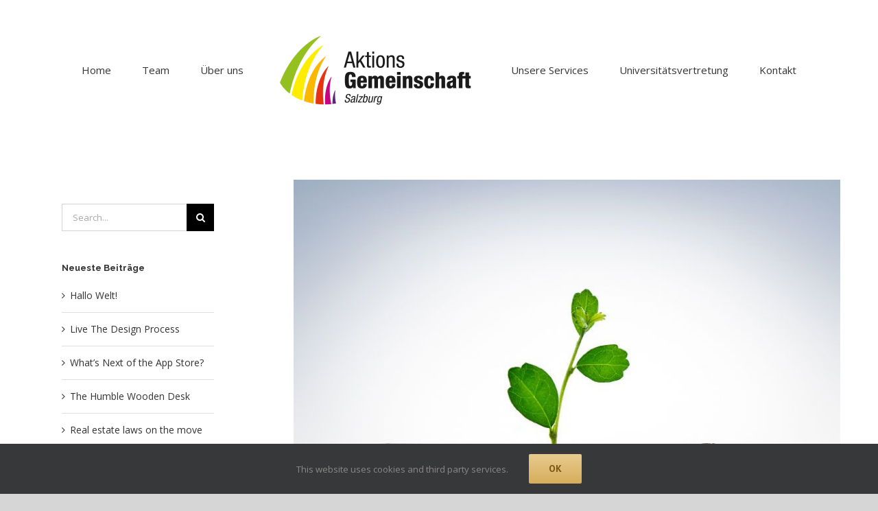

--- FILE ---
content_type: text/html; charset=UTF-8
request_url: https://www.ag-sbg.at/2015/07/02/what-acquisitions-should-you-make/
body_size: 18590
content:
<!DOCTYPE html>
<html class="avada-html-layout-wide avada-html-header-position-top" lang="de-AT" prefix="og: http://ogp.me/ns# fb: http://ogp.me/ns/fb#">
<head>
	<meta http-equiv="X-UA-Compatible" content="IE=edge" />
	<meta http-equiv="Content-Type" content="text/html; charset=utf-8"/>
	<meta name="viewport" content="width=device-width, initial-scale=1" />
	<title>What acquisitions should you make? &#8211; AktionsGemeinschaft Salzburg</title>
<meta name='robots' content='max-image-preview:large' />
<link rel="alternate" type="application/rss+xml" title="AktionsGemeinschaft Salzburg &raquo; Feed" href="https://www.ag-sbg.at/feed/" />
<link rel="alternate" type="application/rss+xml" title="AktionsGemeinschaft Salzburg &raquo; Kommentar-Feed" href="https://www.ag-sbg.at/comments/feed/" />
		
		
		
		
		
		<link rel="alternate" type="application/rss+xml" title="AktionsGemeinschaft Salzburg &raquo; What acquisitions should you make? Kommentar-Feed" href="https://www.ag-sbg.at/2015/07/02/what-acquisitions-should-you-make/feed/" />
<link rel="alternate" title="oEmbed (JSON)" type="application/json+oembed" href="https://www.ag-sbg.at/wp-json/oembed/1.0/embed?url=https%3A%2F%2Fwww.ag-sbg.at%2F2015%2F07%2F02%2Fwhat-acquisitions-should-you-make%2F" />
<link rel="alternate" title="oEmbed (XML)" type="text/xml+oembed" href="https://www.ag-sbg.at/wp-json/oembed/1.0/embed?url=https%3A%2F%2Fwww.ag-sbg.at%2F2015%2F07%2F02%2Fwhat-acquisitions-should-you-make%2F&#038;format=xml" />

		<meta property="og:title" content="What acquisitions should you make?"/>
		<meta property="og:type" content="article"/>
		<meta property="og:url" content="https://www.ag-sbg.at/2015/07/02/what-acquisitions-should-you-make/"/>
		<meta property="og:site_name" content="AktionsGemeinschaft Salzburg"/>
		<meta property="og:description" content="Lorem Ipsum is simply dummy text of the printing and typesetting industry. Lorem Ipsum has been the industry&#039;s standard dummy text ever since the 1500s, when an unknown printer took a galley of type and scrambled it to make a type specimen book. It has survived not only five centuries, but also the leap into"/>

									<meta property="og:image" content="https://www.ag-sbg.at/wp-content/uploads/2015/07/law_post_6-compressor.jpg"/>
							<style id='wp-img-auto-sizes-contain-inline-css' type='text/css'>
img:is([sizes=auto i],[sizes^="auto," i]){contain-intrinsic-size:3000px 1500px}
/*# sourceURL=wp-img-auto-sizes-contain-inline-css */
</style>
<link rel='stylesheet' id='layerslider-css' href='https://www.ag-sbg.at/wp-content/plugins/LayerSlider/assets/static/layerslider/css/layerslider.css?ver=6.11.6' type='text/css' media='all' />
<style id='wp-emoji-styles-inline-css' type='text/css'>

	img.wp-smiley, img.emoji {
		display: inline !important;
		border: none !important;
		box-shadow: none !important;
		height: 1em !important;
		width: 1em !important;
		margin: 0 0.07em !important;
		vertical-align: -0.1em !important;
		background: none !important;
		padding: 0 !important;
	}
/*# sourceURL=wp-emoji-styles-inline-css */
</style>
<style id='classic-theme-styles-inline-css' type='text/css'>
/*! This file is auto-generated */
.wp-block-button__link{color:#fff;background-color:#32373c;border-radius:9999px;box-shadow:none;text-decoration:none;padding:calc(.667em + 2px) calc(1.333em + 2px);font-size:1.125em}.wp-block-file__button{background:#32373c;color:#fff;text-decoration:none}
/*# sourceURL=/wp-includes/css/classic-themes.min.css */
</style>
<link rel='stylesheet' id='rs-plugin-settings-css' href='https://www.ag-sbg.at/wp-content/plugins/revslider/public/assets/css/rs6.css?ver=6.4.3' type='text/css' media='all' />
<style id='rs-plugin-settings-inline-css' type='text/css'>
#rs-demo-id {}
/*# sourceURL=rs-plugin-settings-inline-css */
</style>
<link rel='stylesheet' id='fusion-dynamic-css-css' href='https://www.ag-sbg.at/wp-content/uploads/fusion-styles/b5bb55b84b35116ba243b2a54afac8d9.min.css?ver=3.2.1' type='text/css' media='all' />
<script type="text/javascript" src="https://www.ag-sbg.at/wp-includes/js/jquery/jquery.min.js?ver=3.7.1" id="jquery-core-js"></script>
<script type="text/javascript" src="https://www.ag-sbg.at/wp-includes/js/jquery/jquery-migrate.min.js?ver=3.4.1" id="jquery-migrate-js"></script>
<script type="text/javascript" id="layerslider-utils-js-extra">
/* <![CDATA[ */
var LS_Meta = {"v":"6.11.6","fixGSAP":"1"};
//# sourceURL=layerslider-utils-js-extra
/* ]]> */
</script>
<script type="text/javascript" src="https://www.ag-sbg.at/wp-content/plugins/LayerSlider/assets/static/layerslider/js/layerslider.utils.js?ver=6.11.6" id="layerslider-utils-js"></script>
<script type="text/javascript" src="https://www.ag-sbg.at/wp-content/plugins/LayerSlider/assets/static/layerslider/js/layerslider.kreaturamedia.jquery.js?ver=6.11.6" id="layerslider-js"></script>
<script type="text/javascript" src="https://www.ag-sbg.at/wp-content/plugins/LayerSlider/assets/static/layerslider/js/layerslider.transitions.js?ver=6.11.6" id="layerslider-transitions-js"></script>
<script type="text/javascript" src="https://www.ag-sbg.at/wp-content/plugins/revslider/public/assets/js/rbtools.min.js?ver=6.4.3" id="tp-tools-js"></script>
<script type="text/javascript" src="https://www.ag-sbg.at/wp-content/plugins/revslider/public/assets/js/rs6.min.js?ver=6.4.3" id="revmin-js"></script>
<meta name="generator" content="Powered by LayerSlider 6.11.6 - Multi-Purpose, Responsive, Parallax, Mobile-Friendly Slider Plugin for WordPress." />
<!-- LayerSlider updates and docs at: https://layerslider.kreaturamedia.com -->
<link rel="https://api.w.org/" href="https://www.ag-sbg.at/wp-json/" /><link rel="alternate" title="JSON" type="application/json" href="https://www.ag-sbg.at/wp-json/wp/v2/posts/935" /><link rel="EditURI" type="application/rsd+xml" title="RSD" href="https://www.ag-sbg.at/xmlrpc.php?rsd" />
<meta name="generator" content="WordPress 6.9" />
<link rel="canonical" href="https://www.ag-sbg.at/2015/07/02/what-acquisitions-should-you-make/" />
<link rel='shortlink' href='https://www.ag-sbg.at/?p=935' />
<style type="text/css" id="css-fb-visibility">@media screen and (max-width: 850px){body:not(.fusion-builder-ui-wireframe) .fusion-no-small-visibility{display:none !important;}body:not(.fusion-builder-ui-wireframe) .sm-text-align-center{text-align:center !important;}body:not(.fusion-builder-ui-wireframe) .sm-text-align-left{text-align:left !important;}body:not(.fusion-builder-ui-wireframe) .sm-text-align-right{text-align:right !important;}body:not(.fusion-builder-ui-wireframe) .sm-mx-auto{margin-left:auto !important;margin-right:auto !important;}body:not(.fusion-builder-ui-wireframe) .sm-ml-auto{margin-left:auto !important;}body:not(.fusion-builder-ui-wireframe) .sm-mr-auto{margin-right:auto !important;}body:not(.fusion-builder-ui-wireframe) .fusion-absolute-position-small{position:absolute;top:auto;width:100%;}}@media screen and (min-width: 851px) and (max-width: 1024px){body:not(.fusion-builder-ui-wireframe) .fusion-no-medium-visibility{display:none !important;}body:not(.fusion-builder-ui-wireframe) .md-text-align-center{text-align:center !important;}body:not(.fusion-builder-ui-wireframe) .md-text-align-left{text-align:left !important;}body:not(.fusion-builder-ui-wireframe) .md-text-align-right{text-align:right !important;}body:not(.fusion-builder-ui-wireframe) .md-mx-auto{margin-left:auto !important;margin-right:auto !important;}body:not(.fusion-builder-ui-wireframe) .md-ml-auto{margin-left:auto !important;}body:not(.fusion-builder-ui-wireframe) .md-mr-auto{margin-right:auto !important;}body:not(.fusion-builder-ui-wireframe) .fusion-absolute-position-medium{position:absolute;top:auto;width:100%;}}@media screen and (min-width: 1025px){body:not(.fusion-builder-ui-wireframe) .fusion-no-large-visibility{display:none !important;}body:not(.fusion-builder-ui-wireframe) .lg-text-align-center{text-align:center !important;}body:not(.fusion-builder-ui-wireframe) .lg-text-align-left{text-align:left !important;}body:not(.fusion-builder-ui-wireframe) .lg-text-align-right{text-align:right !important;}body:not(.fusion-builder-ui-wireframe) .lg-mx-auto{margin-left:auto !important;margin-right:auto !important;}body:not(.fusion-builder-ui-wireframe) .lg-ml-auto{margin-left:auto !important;}body:not(.fusion-builder-ui-wireframe) .lg-mr-auto{margin-right:auto !important;}body:not(.fusion-builder-ui-wireframe) .fusion-absolute-position-large{position:absolute;top:auto;width:100%;}}</style><style type="text/css">.recentcomments a{display:inline !important;padding:0 !important;margin:0 !important;}</style><style type="text/css" id="custom-background-css">
body.custom-background { background-color: #dd9933; }
</style>
	<meta name="generator" content="Powered by Slider Revolution 6.4.3 - responsive, Mobile-Friendly Slider Plugin for WordPress with comfortable drag and drop interface." />
<link rel="icon" href="https://www.ag-sbg.at/wp-content/uploads/2021/03/cropped-ag_logo-1-32x32.png" sizes="32x32" />
<link rel="icon" href="https://www.ag-sbg.at/wp-content/uploads/2021/03/cropped-ag_logo-1-192x192.png" sizes="192x192" />
<link rel="apple-touch-icon" href="https://www.ag-sbg.at/wp-content/uploads/2021/03/cropped-ag_logo-1-180x180.png" />
<meta name="msapplication-TileImage" content="https://www.ag-sbg.at/wp-content/uploads/2021/03/cropped-ag_logo-1-270x270.png" />
<script type="text/javascript">function setREVStartSize(e){
			//window.requestAnimationFrame(function() {				 
				window.RSIW = window.RSIW===undefined ? window.innerWidth : window.RSIW;	
				window.RSIH = window.RSIH===undefined ? window.innerHeight : window.RSIH;	
				try {								
					var pw = document.getElementById(e.c).parentNode.offsetWidth,
						newh;
					pw = pw===0 || isNaN(pw) ? window.RSIW : pw;
					e.tabw = e.tabw===undefined ? 0 : parseInt(e.tabw);
					e.thumbw = e.thumbw===undefined ? 0 : parseInt(e.thumbw);
					e.tabh = e.tabh===undefined ? 0 : parseInt(e.tabh);
					e.thumbh = e.thumbh===undefined ? 0 : parseInt(e.thumbh);
					e.tabhide = e.tabhide===undefined ? 0 : parseInt(e.tabhide);
					e.thumbhide = e.thumbhide===undefined ? 0 : parseInt(e.thumbhide);
					e.mh = e.mh===undefined || e.mh=="" || e.mh==="auto" ? 0 : parseInt(e.mh,0);		
					if(e.layout==="fullscreen" || e.l==="fullscreen") 						
						newh = Math.max(e.mh,window.RSIH);					
					else{					
						e.gw = Array.isArray(e.gw) ? e.gw : [e.gw];
						for (var i in e.rl) if (e.gw[i]===undefined || e.gw[i]===0) e.gw[i] = e.gw[i-1];					
						e.gh = e.el===undefined || e.el==="" || (Array.isArray(e.el) && e.el.length==0)? e.gh : e.el;
						e.gh = Array.isArray(e.gh) ? e.gh : [e.gh];
						for (var i in e.rl) if (e.gh[i]===undefined || e.gh[i]===0) e.gh[i] = e.gh[i-1];
											
						var nl = new Array(e.rl.length),
							ix = 0,						
							sl;					
						e.tabw = e.tabhide>=pw ? 0 : e.tabw;
						e.thumbw = e.thumbhide>=pw ? 0 : e.thumbw;
						e.tabh = e.tabhide>=pw ? 0 : e.tabh;
						e.thumbh = e.thumbhide>=pw ? 0 : e.thumbh;					
						for (var i in e.rl) nl[i] = e.rl[i]<window.RSIW ? 0 : e.rl[i];
						sl = nl[0];									
						for (var i in nl) if (sl>nl[i] && nl[i]>0) { sl = nl[i]; ix=i;}															
						var m = pw>(e.gw[ix]+e.tabw+e.thumbw) ? 1 : (pw-(e.tabw+e.thumbw)) / (e.gw[ix]);					
						newh =  (e.gh[ix] * m) + (e.tabh + e.thumbh);
					}				
					if(window.rs_init_css===undefined) window.rs_init_css = document.head.appendChild(document.createElement("style"));					
					document.getElementById(e.c).height = newh+"px";
					window.rs_init_css.innerHTML += "#"+e.c+"_wrapper { height: "+newh+"px }";				
				} catch(e){
					console.log("Failure at Presize of Slider:" + e)
				}					   
			//});
		  };</script>
		<script type="text/javascript">
			var doc = document.documentElement;
			doc.setAttribute( 'data-useragent', navigator.userAgent );
		</script>
		
	<style id='global-styles-inline-css' type='text/css'>
:root{--wp--preset--aspect-ratio--square: 1;--wp--preset--aspect-ratio--4-3: 4/3;--wp--preset--aspect-ratio--3-4: 3/4;--wp--preset--aspect-ratio--3-2: 3/2;--wp--preset--aspect-ratio--2-3: 2/3;--wp--preset--aspect-ratio--16-9: 16/9;--wp--preset--aspect-ratio--9-16: 9/16;--wp--preset--color--black: #000000;--wp--preset--color--cyan-bluish-gray: #abb8c3;--wp--preset--color--white: #ffffff;--wp--preset--color--pale-pink: #f78da7;--wp--preset--color--vivid-red: #cf2e2e;--wp--preset--color--luminous-vivid-orange: #ff6900;--wp--preset--color--luminous-vivid-amber: #fcb900;--wp--preset--color--light-green-cyan: #7bdcb5;--wp--preset--color--vivid-green-cyan: #00d084;--wp--preset--color--pale-cyan-blue: #8ed1fc;--wp--preset--color--vivid-cyan-blue: #0693e3;--wp--preset--color--vivid-purple: #9b51e0;--wp--preset--gradient--vivid-cyan-blue-to-vivid-purple: linear-gradient(135deg,rgb(6,147,227) 0%,rgb(155,81,224) 100%);--wp--preset--gradient--light-green-cyan-to-vivid-green-cyan: linear-gradient(135deg,rgb(122,220,180) 0%,rgb(0,208,130) 100%);--wp--preset--gradient--luminous-vivid-amber-to-luminous-vivid-orange: linear-gradient(135deg,rgb(252,185,0) 0%,rgb(255,105,0) 100%);--wp--preset--gradient--luminous-vivid-orange-to-vivid-red: linear-gradient(135deg,rgb(255,105,0) 0%,rgb(207,46,46) 100%);--wp--preset--gradient--very-light-gray-to-cyan-bluish-gray: linear-gradient(135deg,rgb(238,238,238) 0%,rgb(169,184,195) 100%);--wp--preset--gradient--cool-to-warm-spectrum: linear-gradient(135deg,rgb(74,234,220) 0%,rgb(151,120,209) 20%,rgb(207,42,186) 40%,rgb(238,44,130) 60%,rgb(251,105,98) 80%,rgb(254,248,76) 100%);--wp--preset--gradient--blush-light-purple: linear-gradient(135deg,rgb(255,206,236) 0%,rgb(152,150,240) 100%);--wp--preset--gradient--blush-bordeaux: linear-gradient(135deg,rgb(254,205,165) 0%,rgb(254,45,45) 50%,rgb(107,0,62) 100%);--wp--preset--gradient--luminous-dusk: linear-gradient(135deg,rgb(255,203,112) 0%,rgb(199,81,192) 50%,rgb(65,88,208) 100%);--wp--preset--gradient--pale-ocean: linear-gradient(135deg,rgb(255,245,203) 0%,rgb(182,227,212) 50%,rgb(51,167,181) 100%);--wp--preset--gradient--electric-grass: linear-gradient(135deg,rgb(202,248,128) 0%,rgb(113,206,126) 100%);--wp--preset--gradient--midnight: linear-gradient(135deg,rgb(2,3,129) 0%,rgb(40,116,252) 100%);--wp--preset--font-size--small: 10.5px;--wp--preset--font-size--medium: 20px;--wp--preset--font-size--large: 21px;--wp--preset--font-size--x-large: 42px;--wp--preset--font-size--normal: 14px;--wp--preset--font-size--xlarge: 28px;--wp--preset--font-size--huge: 42px;--wp--preset--spacing--20: 0.44rem;--wp--preset--spacing--30: 0.67rem;--wp--preset--spacing--40: 1rem;--wp--preset--spacing--50: 1.5rem;--wp--preset--spacing--60: 2.25rem;--wp--preset--spacing--70: 3.38rem;--wp--preset--spacing--80: 5.06rem;--wp--preset--shadow--natural: 6px 6px 9px rgba(0, 0, 0, 0.2);--wp--preset--shadow--deep: 12px 12px 50px rgba(0, 0, 0, 0.4);--wp--preset--shadow--sharp: 6px 6px 0px rgba(0, 0, 0, 0.2);--wp--preset--shadow--outlined: 6px 6px 0px -3px rgb(255, 255, 255), 6px 6px rgb(0, 0, 0);--wp--preset--shadow--crisp: 6px 6px 0px rgb(0, 0, 0);}:where(.is-layout-flex){gap: 0.5em;}:where(.is-layout-grid){gap: 0.5em;}body .is-layout-flex{display: flex;}.is-layout-flex{flex-wrap: wrap;align-items: center;}.is-layout-flex > :is(*, div){margin: 0;}body .is-layout-grid{display: grid;}.is-layout-grid > :is(*, div){margin: 0;}:where(.wp-block-columns.is-layout-flex){gap: 2em;}:where(.wp-block-columns.is-layout-grid){gap: 2em;}:where(.wp-block-post-template.is-layout-flex){gap: 1.25em;}:where(.wp-block-post-template.is-layout-grid){gap: 1.25em;}.has-black-color{color: var(--wp--preset--color--black) !important;}.has-cyan-bluish-gray-color{color: var(--wp--preset--color--cyan-bluish-gray) !important;}.has-white-color{color: var(--wp--preset--color--white) !important;}.has-pale-pink-color{color: var(--wp--preset--color--pale-pink) !important;}.has-vivid-red-color{color: var(--wp--preset--color--vivid-red) !important;}.has-luminous-vivid-orange-color{color: var(--wp--preset--color--luminous-vivid-orange) !important;}.has-luminous-vivid-amber-color{color: var(--wp--preset--color--luminous-vivid-amber) !important;}.has-light-green-cyan-color{color: var(--wp--preset--color--light-green-cyan) !important;}.has-vivid-green-cyan-color{color: var(--wp--preset--color--vivid-green-cyan) !important;}.has-pale-cyan-blue-color{color: var(--wp--preset--color--pale-cyan-blue) !important;}.has-vivid-cyan-blue-color{color: var(--wp--preset--color--vivid-cyan-blue) !important;}.has-vivid-purple-color{color: var(--wp--preset--color--vivid-purple) !important;}.has-black-background-color{background-color: var(--wp--preset--color--black) !important;}.has-cyan-bluish-gray-background-color{background-color: var(--wp--preset--color--cyan-bluish-gray) !important;}.has-white-background-color{background-color: var(--wp--preset--color--white) !important;}.has-pale-pink-background-color{background-color: var(--wp--preset--color--pale-pink) !important;}.has-vivid-red-background-color{background-color: var(--wp--preset--color--vivid-red) !important;}.has-luminous-vivid-orange-background-color{background-color: var(--wp--preset--color--luminous-vivid-orange) !important;}.has-luminous-vivid-amber-background-color{background-color: var(--wp--preset--color--luminous-vivid-amber) !important;}.has-light-green-cyan-background-color{background-color: var(--wp--preset--color--light-green-cyan) !important;}.has-vivid-green-cyan-background-color{background-color: var(--wp--preset--color--vivid-green-cyan) !important;}.has-pale-cyan-blue-background-color{background-color: var(--wp--preset--color--pale-cyan-blue) !important;}.has-vivid-cyan-blue-background-color{background-color: var(--wp--preset--color--vivid-cyan-blue) !important;}.has-vivid-purple-background-color{background-color: var(--wp--preset--color--vivid-purple) !important;}.has-black-border-color{border-color: var(--wp--preset--color--black) !important;}.has-cyan-bluish-gray-border-color{border-color: var(--wp--preset--color--cyan-bluish-gray) !important;}.has-white-border-color{border-color: var(--wp--preset--color--white) !important;}.has-pale-pink-border-color{border-color: var(--wp--preset--color--pale-pink) !important;}.has-vivid-red-border-color{border-color: var(--wp--preset--color--vivid-red) !important;}.has-luminous-vivid-orange-border-color{border-color: var(--wp--preset--color--luminous-vivid-orange) !important;}.has-luminous-vivid-amber-border-color{border-color: var(--wp--preset--color--luminous-vivid-amber) !important;}.has-light-green-cyan-border-color{border-color: var(--wp--preset--color--light-green-cyan) !important;}.has-vivid-green-cyan-border-color{border-color: var(--wp--preset--color--vivid-green-cyan) !important;}.has-pale-cyan-blue-border-color{border-color: var(--wp--preset--color--pale-cyan-blue) !important;}.has-vivid-cyan-blue-border-color{border-color: var(--wp--preset--color--vivid-cyan-blue) !important;}.has-vivid-purple-border-color{border-color: var(--wp--preset--color--vivid-purple) !important;}.has-vivid-cyan-blue-to-vivid-purple-gradient-background{background: var(--wp--preset--gradient--vivid-cyan-blue-to-vivid-purple) !important;}.has-light-green-cyan-to-vivid-green-cyan-gradient-background{background: var(--wp--preset--gradient--light-green-cyan-to-vivid-green-cyan) !important;}.has-luminous-vivid-amber-to-luminous-vivid-orange-gradient-background{background: var(--wp--preset--gradient--luminous-vivid-amber-to-luminous-vivid-orange) !important;}.has-luminous-vivid-orange-to-vivid-red-gradient-background{background: var(--wp--preset--gradient--luminous-vivid-orange-to-vivid-red) !important;}.has-very-light-gray-to-cyan-bluish-gray-gradient-background{background: var(--wp--preset--gradient--very-light-gray-to-cyan-bluish-gray) !important;}.has-cool-to-warm-spectrum-gradient-background{background: var(--wp--preset--gradient--cool-to-warm-spectrum) !important;}.has-blush-light-purple-gradient-background{background: var(--wp--preset--gradient--blush-light-purple) !important;}.has-blush-bordeaux-gradient-background{background: var(--wp--preset--gradient--blush-bordeaux) !important;}.has-luminous-dusk-gradient-background{background: var(--wp--preset--gradient--luminous-dusk) !important;}.has-pale-ocean-gradient-background{background: var(--wp--preset--gradient--pale-ocean) !important;}.has-electric-grass-gradient-background{background: var(--wp--preset--gradient--electric-grass) !important;}.has-midnight-gradient-background{background: var(--wp--preset--gradient--midnight) !important;}.has-small-font-size{font-size: var(--wp--preset--font-size--small) !important;}.has-medium-font-size{font-size: var(--wp--preset--font-size--medium) !important;}.has-large-font-size{font-size: var(--wp--preset--font-size--large) !important;}.has-x-large-font-size{font-size: var(--wp--preset--font-size--x-large) !important;}
/*# sourceURL=global-styles-inline-css */
</style>
<style id='wp-block-library-inline-css' type='text/css'>
:root{--wp-block-synced-color:#7a00df;--wp-block-synced-color--rgb:122,0,223;--wp-bound-block-color:var(--wp-block-synced-color);--wp-editor-canvas-background:#ddd;--wp-admin-theme-color:#007cba;--wp-admin-theme-color--rgb:0,124,186;--wp-admin-theme-color-darker-10:#006ba1;--wp-admin-theme-color-darker-10--rgb:0,107,160.5;--wp-admin-theme-color-darker-20:#005a87;--wp-admin-theme-color-darker-20--rgb:0,90,135;--wp-admin-border-width-focus:2px}@media (min-resolution:192dpi){:root{--wp-admin-border-width-focus:1.5px}}.wp-element-button{cursor:pointer}:root .has-very-light-gray-background-color{background-color:#eee}:root .has-very-dark-gray-background-color{background-color:#313131}:root .has-very-light-gray-color{color:#eee}:root .has-very-dark-gray-color{color:#313131}:root .has-vivid-green-cyan-to-vivid-cyan-blue-gradient-background{background:linear-gradient(135deg,#00d084,#0693e3)}:root .has-purple-crush-gradient-background{background:linear-gradient(135deg,#34e2e4,#4721fb 50%,#ab1dfe)}:root .has-hazy-dawn-gradient-background{background:linear-gradient(135deg,#faaca8,#dad0ec)}:root .has-subdued-olive-gradient-background{background:linear-gradient(135deg,#fafae1,#67a671)}:root .has-atomic-cream-gradient-background{background:linear-gradient(135deg,#fdd79a,#004a59)}:root .has-nightshade-gradient-background{background:linear-gradient(135deg,#330968,#31cdcf)}:root .has-midnight-gradient-background{background:linear-gradient(135deg,#020381,#2874fc)}:root{--wp--preset--font-size--normal:16px;--wp--preset--font-size--huge:42px}.has-regular-font-size{font-size:1em}.has-larger-font-size{font-size:2.625em}.has-normal-font-size{font-size:var(--wp--preset--font-size--normal)}.has-huge-font-size{font-size:var(--wp--preset--font-size--huge)}.has-text-align-center{text-align:center}.has-text-align-left{text-align:left}.has-text-align-right{text-align:right}.has-fit-text{white-space:nowrap!important}#end-resizable-editor-section{display:none}.aligncenter{clear:both}.items-justified-left{justify-content:flex-start}.items-justified-center{justify-content:center}.items-justified-right{justify-content:flex-end}.items-justified-space-between{justify-content:space-between}.screen-reader-text{border:0;clip-path:inset(50%);height:1px;margin:-1px;overflow:hidden;padding:0;position:absolute;width:1px;word-wrap:normal!important}.screen-reader-text:focus{background-color:#ddd;clip-path:none;color:#444;display:block;font-size:1em;height:auto;left:5px;line-height:normal;padding:15px 23px 14px;text-decoration:none;top:5px;width:auto;z-index:100000}html :where(.has-border-color){border-style:solid}html :where([style*=border-top-color]){border-top-style:solid}html :where([style*=border-right-color]){border-right-style:solid}html :where([style*=border-bottom-color]){border-bottom-style:solid}html :where([style*=border-left-color]){border-left-style:solid}html :where([style*=border-width]){border-style:solid}html :where([style*=border-top-width]){border-top-style:solid}html :where([style*=border-right-width]){border-right-style:solid}html :where([style*=border-bottom-width]){border-bottom-style:solid}html :where([style*=border-left-width]){border-left-style:solid}html :where(img[class*=wp-image-]){height:auto;max-width:100%}:where(figure){margin:0 0 1em}html :where(.is-position-sticky){--wp-admin--admin-bar--position-offset:var(--wp-admin--admin-bar--height,0px)}@media screen and (max-width:600px){html :where(.is-position-sticky){--wp-admin--admin-bar--position-offset:0px}}
/*wp_block_styles_on_demand_placeholder:69741fb591552*/
/*# sourceURL=wp-block-library-inline-css */
</style>
<style id='wp-block-library-theme-inline-css' type='text/css'>
.wp-block-audio :where(figcaption){color:#555;font-size:13px;text-align:center}.is-dark-theme .wp-block-audio :where(figcaption){color:#ffffffa6}.wp-block-audio{margin:0 0 1em}.wp-block-code{border:1px solid #ccc;border-radius:4px;font-family:Menlo,Consolas,monaco,monospace;padding:.8em 1em}.wp-block-embed :where(figcaption){color:#555;font-size:13px;text-align:center}.is-dark-theme .wp-block-embed :where(figcaption){color:#ffffffa6}.wp-block-embed{margin:0 0 1em}.blocks-gallery-caption{color:#555;font-size:13px;text-align:center}.is-dark-theme .blocks-gallery-caption{color:#ffffffa6}:root :where(.wp-block-image figcaption){color:#555;font-size:13px;text-align:center}.is-dark-theme :root :where(.wp-block-image figcaption){color:#ffffffa6}.wp-block-image{margin:0 0 1em}.wp-block-pullquote{border-bottom:4px solid;border-top:4px solid;color:currentColor;margin-bottom:1.75em}.wp-block-pullquote :where(cite),.wp-block-pullquote :where(footer),.wp-block-pullquote__citation{color:currentColor;font-size:.8125em;font-style:normal;text-transform:uppercase}.wp-block-quote{border-left:.25em solid;margin:0 0 1.75em;padding-left:1em}.wp-block-quote cite,.wp-block-quote footer{color:currentColor;font-size:.8125em;font-style:normal;position:relative}.wp-block-quote:where(.has-text-align-right){border-left:none;border-right:.25em solid;padding-left:0;padding-right:1em}.wp-block-quote:where(.has-text-align-center){border:none;padding-left:0}.wp-block-quote.is-large,.wp-block-quote.is-style-large,.wp-block-quote:where(.is-style-plain){border:none}.wp-block-search .wp-block-search__label{font-weight:700}.wp-block-search__button{border:1px solid #ccc;padding:.375em .625em}:where(.wp-block-group.has-background){padding:1.25em 2.375em}.wp-block-separator.has-css-opacity{opacity:.4}.wp-block-separator{border:none;border-bottom:2px solid;margin-left:auto;margin-right:auto}.wp-block-separator.has-alpha-channel-opacity{opacity:1}.wp-block-separator:not(.is-style-wide):not(.is-style-dots){width:100px}.wp-block-separator.has-background:not(.is-style-dots){border-bottom:none;height:1px}.wp-block-separator.has-background:not(.is-style-wide):not(.is-style-dots){height:2px}.wp-block-table{margin:0 0 1em}.wp-block-table td,.wp-block-table th{word-break:normal}.wp-block-table :where(figcaption){color:#555;font-size:13px;text-align:center}.is-dark-theme .wp-block-table :where(figcaption){color:#ffffffa6}.wp-block-video :where(figcaption){color:#555;font-size:13px;text-align:center}.is-dark-theme .wp-block-video :where(figcaption){color:#ffffffa6}.wp-block-video{margin:0 0 1em}:root :where(.wp-block-template-part.has-background){margin-bottom:0;margin-top:0;padding:1.25em 2.375em}
/*# sourceURL=/wp-includes/css/dist/block-library/theme.min.css */
</style>
</head>

<body class="wp-singular post-template-default single single-post postid-935 single-format-standard custom-background wp-theme-Avada fusion-image-hovers fusion-pagination-sizing fusion-button_size-large fusion-button_type-flat fusion-button_span-no avada-image-rollover-circle-yes avada-image-rollover-yes avada-image-rollover-direction-left fusion-has-button-gradient fusion-body ltr fusion-sticky-header no-tablet-sticky-header no-mobile-sticky-header no-mobile-slidingbar avada-has-rev-slider-styles fusion-disable-outline fusion-sub-menu-fade mobile-logo-pos-left layout-wide-mode avada-has-boxed-modal-shadow-none layout-scroll-offset-full avada-has-zero-margin-offset-top has-sidebar fusion-top-header menu-text-align-left mobile-menu-design-modern fusion-show-pagination-text fusion-header-layout-v7 avada-responsive avada-footer-fx-parallax-effect avada-menu-highlight-style-bar fusion-search-form-classic fusion-main-menu-search-dropdown fusion-avatar-square avada-dropdown-styles avada-blog-layout-large avada-blog-archive-layout-large avada-header-shadow-no avada-menu-icon-position-left avada-has-megamenu-shadow avada-has-mainmenu-dropdown-divider avada-has-breadcrumb-mobile-hidden avada-has-titlebar-hide avada-has-pagination-padding avada-flyout-menu-direction-fade avada-ec-views-v1" >
		<a class="skip-link screen-reader-text" href="#content">Skip to content</a>

	<div id="boxed-wrapper">
		<div class="fusion-sides-frame"></div>
		<div id="wrapper" class="fusion-wrapper">
			<div id="home" style="position:relative;top:-1px;"></div>
			
				
			<header class="fusion-header-wrapper">
				<div class="fusion-header-v7 fusion-logo-alignment fusion-logo-left fusion-sticky-menu- fusion-sticky-logo- fusion-mobile-logo-1  fusion-mobile-menu-design-modern">
					<div class="fusion-header-sticky-height"></div>
<div class="fusion-header" >
	<div class="fusion-row fusion-middle-logo-menu">
				<nav class="fusion-main-menu fusion-main-menu-sticky" aria-label="Main Menu"><ul id="menu-menue" class="fusion-menu fusion-middle-logo-ul"><li  id="menu-item-1113"  class="menu-item menu-item-type-post_type menu-item-object-page menu-item-home menu-item-1113"  data-item-id="1113"><a  href="https://www.ag-sbg.at/" class="fusion-top-level-link fusion-bar-highlight"><span class="menu-text">Home</span></a></li><li  id="menu-item-21"  class="menu-item menu-item-type-post_type menu-item-object-page menu-item-21"  data-item-id="21"><a  title="team" href="https://www.ag-sbg.at/team/" class="fusion-top-level-link fusion-bar-highlight"><span class="menu-text">Team</span></a></li><li  id="menu-item-1304"  class="menu-item menu-item-type-custom menu-item-object-custom menu-item-1304"  data-item-id="1304"><a  href="https://aktionsgemeinschaft.at/ueber-uns/" class="fusion-top-level-link fusion-bar-highlight"><span class="menu-text">Über uns</span></a></li>	<li class="fusion-middle-logo-menu-logo fusion-logo" data-margin-top="21px" data-margin-bottom="21px" data-margin-left="0px" data-margin-right="0px">
			<a class="fusion-logo-link"  href="https://www.ag-sbg.at/" >

						<!-- standard logo -->
			<img src="https://www.ag-sbg.at/wp-content/uploads/2021/04/ag-logo-salzburg-quer-4c-e1536327971280.png" srcset="https://www.ag-sbg.at/wp-content/uploads/2021/04/ag-logo-salzburg-quer-4c-e1536327971280.png 1x" width="300" height="158" alt="AktionsGemeinschaft Salzburg Logo" data-retina_logo_url="" class="fusion-standard-logo" />

											<!-- mobile logo -->
				<img src="https://www.ag-sbg.at/wp-content/uploads/2021/04/ag-logo-salzburg-quer-4c-e1536327971280.png" srcset="https://www.ag-sbg.at/wp-content/uploads/2021/04/ag-logo-salzburg-quer-4c-e1536327971280.png 1x" width="300" height="158" alt="AktionsGemeinschaft Salzburg Logo" data-retina_logo_url="" class="fusion-mobile-logo" />
			
					</a>
		</li><li  id="menu-item-19"  class="menu-item menu-item-type-post_type menu-item-object-page menu-item-19"  data-item-id="19"><a  href="https://www.ag-sbg.at/unsere-services/" class="fusion-top-level-link fusion-bar-highlight"><span class="menu-text">Unsere Services</span></a></li><li  id="menu-item-1439"  class="menu-item menu-item-type-post_type menu-item-object-page menu-item-has-children menu-item-1439 fusion-dropdown-menu"  data-item-id="1439"><a  href="https://www.ag-sbg.at/universitaetsvertretung/" class="fusion-top-level-link fusion-bar-highlight"><span class="menu-text">Universitätsvertretung</span></a><ul class="sub-menu"><li  id="menu-item-1370"  class="menu-item menu-item-type-post_type menu-item-object-page menu-item-1370 fusion-dropdown-submenu" ><a  href="https://www.ag-sbg.at/mandatare/" class="fusion-bar-highlight"><span>Mandatarinnen und Mandatare</span></a></li><li  id="menu-item-1483"  class="menu-item menu-item-type-post_type menu-item-object-page menu-item-1483 fusion-dropdown-submenu" ><a  href="https://www.ag-sbg.at/universitaetsvertretung/programm/" class="fusion-bar-highlight"><span>Programm</span></a></li></ul></li><li  id="menu-item-747"  class="menu-item menu-item-type-post_type menu-item-object-page menu-item-747"  data-item-id="747"><a  href="https://www.ag-sbg.at/kontakt/" class="fusion-top-level-link fusion-bar-highlight"><span class="menu-text">Kontakt</span></a></li></ul></nav><div class="fusion-mobile-navigation"><ul id="menu-menue-1" class="fusion-mobile-menu"><li   class="menu-item menu-item-type-post_type menu-item-object-page menu-item-home menu-item-1113"  data-item-id="1113"><a  href="https://www.ag-sbg.at/" class="fusion-top-level-link fusion-bar-highlight"><span class="menu-text">Home</span></a></li><li   class="menu-item menu-item-type-post_type menu-item-object-page menu-item-21"  data-item-id="21"><a  title="team" href="https://www.ag-sbg.at/team/" class="fusion-top-level-link fusion-bar-highlight"><span class="menu-text">Team</span></a></li><li   class="menu-item menu-item-type-custom menu-item-object-custom menu-item-1304"  data-item-id="1304"><a  href="https://aktionsgemeinschaft.at/ueber-uns/" class="fusion-top-level-link fusion-bar-highlight"><span class="menu-text">Über uns</span></a></li>	<li class="fusion-middle-logo-menu-logo fusion-logo" data-margin-top="21px" data-margin-bottom="21px" data-margin-left="0px" data-margin-right="0px">
			<a class="fusion-logo-link"  href="https://www.ag-sbg.at/" >

						<!-- standard logo -->
			<img src="https://www.ag-sbg.at/wp-content/uploads/2021/04/ag-logo-salzburg-quer-4c-e1536327971280.png" srcset="https://www.ag-sbg.at/wp-content/uploads/2021/04/ag-logo-salzburg-quer-4c-e1536327971280.png 1x" width="300" height="158" alt="AktionsGemeinschaft Salzburg Logo" data-retina_logo_url="" class="fusion-standard-logo" />

											<!-- mobile logo -->
				<img src="https://www.ag-sbg.at/wp-content/uploads/2021/04/ag-logo-salzburg-quer-4c-e1536327971280.png" srcset="https://www.ag-sbg.at/wp-content/uploads/2021/04/ag-logo-salzburg-quer-4c-e1536327971280.png 1x" width="300" height="158" alt="AktionsGemeinschaft Salzburg Logo" data-retina_logo_url="" class="fusion-mobile-logo" />
			
					</a>
		</li><li   class="menu-item menu-item-type-post_type menu-item-object-page menu-item-19"  data-item-id="19"><a  href="https://www.ag-sbg.at/unsere-services/" class="fusion-top-level-link fusion-bar-highlight"><span class="menu-text">Unsere Services</span></a></li><li   class="menu-item menu-item-type-post_type menu-item-object-page menu-item-has-children menu-item-1439 fusion-dropdown-menu"  data-item-id="1439"><a  href="https://www.ag-sbg.at/universitaetsvertretung/" class="fusion-top-level-link fusion-bar-highlight"><span class="menu-text">Universitätsvertretung</span></a><ul class="sub-menu"><li   class="menu-item menu-item-type-post_type menu-item-object-page menu-item-1370 fusion-dropdown-submenu" ><a  href="https://www.ag-sbg.at/mandatare/" class="fusion-bar-highlight"><span>Mandatarinnen und Mandatare</span></a></li><li   class="menu-item menu-item-type-post_type menu-item-object-page menu-item-1483 fusion-dropdown-submenu" ><a  href="https://www.ag-sbg.at/universitaetsvertretung/programm/" class="fusion-bar-highlight"><span>Programm</span></a></li></ul></li><li   class="menu-item menu-item-type-post_type menu-item-object-page menu-item-747"  data-item-id="747"><a  href="https://www.ag-sbg.at/kontakt/" class="fusion-top-level-link fusion-bar-highlight"><span class="menu-text">Kontakt</span></a></li></ul></div>	<div class="fusion-mobile-menu-icons">
							<a href="#" class="fusion-icon fusion-icon-bars" aria-label="Toggle mobile menu" aria-expanded="false"></a>
		
		
		
			</div>

<nav class="fusion-mobile-nav-holder fusion-mobile-menu-text-align-left" aria-label="Main Menu Mobile"></nav>

					</div>
</div>
				</div>
				<div class="fusion-clearfix"></div>
			</header>
							
				
		<div id="sliders-container">
					</div>
				
				
			
			
						<main id="main" class="clearfix ">
				<div class="fusion-row" style="">

<section id="content" style="float: right;">
	
					<article id="post-935" class="post post-935 type-post status-publish format-standard has-post-thumbnail hentry category-financial category-international category-taxes tag-governments tag-litigation tag-taxes">
						
														<div class="fusion-flexslider flexslider fusion-flexslider-loading post-slideshow fusion-post-slideshow">
				<ul class="slides">
																<li>
																																<a href="https://www.ag-sbg.at/wp-content/uploads/2015/07/law_post_6-compressor.jpg" data-rel="iLightbox[gallery935]" title="" data-title="law_post_6-compressor" data-caption="" aria-label="law_post_6-compressor">
										<span class="screen-reader-text">View Larger Image</span>
										<img width="831" height="550" src="https://www.ag-sbg.at/wp-content/uploads/2015/07/law_post_6-compressor.jpg" class="attachment-full size-full wp-post-image" alt="Law 6" decoding="async" fetchpriority="high" />									</a>
																					</li>

																																																																																																															</ul>
			</div>
						
															<h1 class="entry-title fusion-post-title">What acquisitions should you make?</h1>										<div class="post-content">
				<div class="fusion-fullwidth fullwidth-box fusion-builder-row-1 fusion-flex-container hundred-percent-fullwidth non-hundred-percent-height-scrolling" style="background-color: #ffffff;background-position: center center;background-repeat: no-repeat;border-width: 0px 0px 0px 0px;border-color:#eae9e9;border-style:solid;" ><div class="fusion-builder-row fusion-row fusion-flex-align-items-flex-start" style="width:calc( 100% + 0px ) !important;max-width:calc( 100% + 0px ) !important;margin-left: calc(-0px / 2 );margin-right: calc(-0px / 2 );"><div class="fusion-layout-column fusion_builder_column fusion-builder-column-0 fusion_builder_column_1_1 1_1 fusion-flex-column fusion-flex-align-self-flex-start fusion-column-no-min-height"><div class="fusion-column-wrapper fusion-flex-justify-content-flex-start fusion-content-layout-row" style="background-position:left top;background-repeat:no-repeat;-webkit-background-size:cover;-moz-background-size:cover;-o-background-size:cover;background-size:cover;padding: 0px 0px 0px 0px;"><div class="fusion-text fusion-text-1" style="transform:translate3d(0,0,0);"><p><span class="fusion-dropcap dropcap dropcap-boxed" style="border-radius:50%;">L</span>orem Ipsum is simply dummy text of the printing and typesetting industry. Lorem Ipsum has been the industry&#8217;s standard dummy text ever since the 1500s, when an unknown printer took a galley of type and scrambled it to make a type specimen book. It has survived not only five centuries, but also the leap into electronic typesetting, remaining essentially unchanged. It was popularised in the 1960s with the release of Letraset sheets containing Lorem Ipsum passages, and more recently with desktop publishing software like Aldus PageMaker including versions of Lorem Ipsum.</p>
<p>It is a long established fact that a reader will be distracted by the readable content of a page when looking at its layout. The point of using Lorem Ipsum is that it has a more-or-less normal distribution of letters, as opposed to using &#8218;Content here, content here&#8216;, making it look like readable English. Many desktop publishing packages and web page editors now use Lorem Ipsum as their default model text, and a search for &#8218;lorem ipsum&#8216; will uncover many web sites still in their infancy. Various versions have evolved over the years, sometimes by accident, sometimes on purpose (injected humour and the like).</p>
<blockquote>
<p>Lorem Ipsum is simply dummy text of the printing and typesetting industry. Lorem Ipsum has been the industry&#8217;s standard dummy text ever since the 1500s, when an unknown printer took a galley of type and scrambled it to make a type specimen book. Contrary to popular belief, Lorem Ipsum is not simply random text.</p>
</blockquote>
<p> It has roots in a piece of classical Latin literature from 45 BC, making it over 2000 years old. Richard McClintock, a Latin professor at Hampden-Sydney College in Virginia, looked up one of the more obscure Latin words, consectetur, from a Lorem Ipsum passage, and going through the cites of the word in classical literature, discovered the undoubtable source.</p>
<h3>Nemo enim ipsam voluptatem quia voluptas sit</h3>
<p>Lorem Ipsum comes from sections 1.10.32 and 1.10.33 of &#8222;de Finibus Bonorum et Malorum&#8220; (The Extremes of Good and Evil) by Cicero, written in 45 BC. This book is a treatise on the theory of ethics, very popular during the Renaissance. The first line of Lorem Ipsum, &#8222;Lorem ipsum dolor sit amet..&#8220;, comes from a line in section 1.10.32.</p>
<p>There are many variations of passages of Lorem Ipsum available, but the majority have suffered alteration in some form, by injected humour, or randomised words which don&#8217;t look even slightly believable. If you are going to use a passage of Lorem Ipsum, you need to be sure there isn&#8217;t anything embarrassing hidden in the middle of text. All the Lorem Ipsum generators on the Internet tend to repeat predefined chunks as necessary, making this the first true generator on the Internet. It uses a dictionary of over 200 Latin words, combined with a handful of model sentence structures, to generate Lorem Ipsum which looks reasonable. The generated Lorem Ipsum is therefore always free from repetition, or non-characteristic words.</p>
</div></div></div><style type="text/css">.fusion-body .fusion-builder-column-0{width:100% !important;margin-top : 0px;margin-bottom : 0px;}.fusion-builder-column-0 > .fusion-column-wrapper {padding-top : 0px !important;padding-right : 0px !important;margin-right : 0px;padding-bottom : 0px !important;padding-left : 0px !important;margin-left : 0px;}@media only screen and (max-width:1024px) {.fusion-body .fusion-builder-column-0{width:100% !important;}.fusion-builder-column-0 > .fusion-column-wrapper {margin-right : 0px;margin-left : 0px;}}@media only screen and (max-width:850px) {.fusion-body .fusion-builder-column-0{width:100% !important;}.fusion-builder-column-0 > .fusion-column-wrapper {margin-right : 0px;margin-left : 0px;}}</style></div><style type="text/css">.fusion-fullwidth.fusion-builder-row-1 { overflow:visible; }.fusion-body .fusion-flex-container.fusion-builder-row-1{ padding-top : 0px;margin-top : 0px;padding-right : 0px;padding-bottom : 0px;margin-bottom : 0px;padding-left : 0px;}</style></div>
							</div>

												<div class="fusion-meta-info"><div class="fusion-meta-info-wrapper">By <span class="vcard"><span class="fn"><a href="https://www.ag-sbg.at/author/webmaster/" title="Beiträge von webmaster" rel="author">webmaster</a></span></span><span class="fusion-inline-sep">|</span><span class="updated rich-snippet-hidden">2015-07-02T16:09:59+02:00</span><span>Juli 2nd, 2015</span><span class="fusion-inline-sep">|</span><a href="https://www.ag-sbg.at/category/financial/" rel="category tag">Financial</a>, <a href="https://www.ag-sbg.at/category/international/" rel="category tag">International</a>, <a href="https://www.ag-sbg.at/category/taxes/" rel="category tag">Taxes</a><span class="fusion-inline-sep">|</span><span class="fusion-comments"><a href="https://www.ag-sbg.at/2015/07/02/what-acquisitions-should-you-make/#respond">0 Comments</a></span></div></div>													<div class="fusion-theme-sharing-box fusion-single-sharing-box share-box">
		<h4>Share This Story, Choose Your Platform!</h4>
		<div class="fusion-social-networks boxed-icons"><div class="fusion-social-networks-wrapper"><a  class="fusion-social-network-icon fusion-tooltip fusion-facebook fusion-icon-facebook" style="color:var(--sharing_social_links_icon_color);background-color:var(--sharing_social_links_box_color);border-color:var(--sharing_social_links_box_color);" data-placement="top" data-title="Facebook" data-toggle="tooltip" title="Facebook" href="https://www.facebook.com/sharer.php?u=https%3A%2F%2Fwww.ag-sbg.at%2F2015%2F07%2F02%2Fwhat-acquisitions-should-you-make%2F&amp;t=What%20acquisitions%20should%20you%20make%3F" target="_blank"><span class="screen-reader-text">Facebook</span></a><a  class="fusion-social-network-icon fusion-tooltip fusion-twitter fusion-icon-twitter" style="color:var(--sharing_social_links_icon_color);background-color:var(--sharing_social_links_box_color);border-color:var(--sharing_social_links_box_color);" data-placement="top" data-title="Twitter" data-toggle="tooltip" title="Twitter" href="https://twitter.com/share?text=What%20acquisitions%20should%20you%20make%3F&amp;url=https%3A%2F%2Fwww.ag-sbg.at%2F2015%2F07%2F02%2Fwhat-acquisitions-should-you-make%2F" target="_blank" rel="noopener noreferrer"><span class="screen-reader-text">Twitter</span></a><a  class="fusion-social-network-icon fusion-tooltip fusion-reddit fusion-icon-reddit" style="color:var(--sharing_social_links_icon_color);background-color:var(--sharing_social_links_box_color);border-color:var(--sharing_social_links_box_color);" data-placement="top" data-title="Reddit" data-toggle="tooltip" title="Reddit" href="http://reddit.com/submit?url=https://www.ag-sbg.at/2015/07/02/what-acquisitions-should-you-make/&amp;title=What%20acquisitions%20should%20you%20make%3F" target="_blank" rel="noopener noreferrer"><span class="screen-reader-text">Reddit</span></a><a  class="fusion-social-network-icon fusion-tooltip fusion-linkedin fusion-icon-linkedin" style="color:var(--sharing_social_links_icon_color);background-color:var(--sharing_social_links_box_color);border-color:var(--sharing_social_links_box_color);" data-placement="top" data-title="LinkedIn" data-toggle="tooltip" title="LinkedIn" href="https://www.linkedin.com/shareArticle?mini=true&amp;url=https%3A%2F%2Fwww.ag-sbg.at%2F2015%2F07%2F02%2Fwhat-acquisitions-should-you-make%2F&amp;title=What%20acquisitions%20should%20you%20make%3F&amp;summary=Lorem%20Ipsum%20is%20simply%20dummy%20text%20of%20the%20printing%20and%20typesetting%20industry.%20Lorem%20Ipsum%20has%20been%20the%20industry%27s%20standard%20dummy%20text%20ever%20since%20the%201500s%2C%20when%20an%20unknown%20printer%20took%20a%20galley%20of%20type%20and%20scrambled%20it%20to%20make%20a%20type%20specimen%20book.%20It%20has%20sur" target="_blank" rel="noopener noreferrer"><span class="screen-reader-text">LinkedIn</span></a><a  class="fusion-social-network-icon fusion-tooltip fusion-whatsapp fusion-icon-whatsapp" style="color:var(--sharing_social_links_icon_color);background-color:var(--sharing_social_links_box_color);border-color:var(--sharing_social_links_box_color);" data-placement="top" data-title="WhatsApp" data-toggle="tooltip" title="WhatsApp" href="https://api.whatsapp.com/send?text=https%3A%2F%2Fwww.ag-sbg.at%2F2015%2F07%2F02%2Fwhat-acquisitions-should-you-make%2F" target="_blank" rel="noopener noreferrer"><span class="screen-reader-text">WhatsApp</span></a><a  class="fusion-social-network-icon fusion-tooltip fusion-tumblr fusion-icon-tumblr" style="color:var(--sharing_social_links_icon_color);background-color:var(--sharing_social_links_box_color);border-color:var(--sharing_social_links_box_color);" data-placement="top" data-title="Tumblr" data-toggle="tooltip" title="Tumblr" href="http://www.tumblr.com/share/link?url=https%3A%2F%2Fwww.ag-sbg.at%2F2015%2F07%2F02%2Fwhat-acquisitions-should-you-make%2F&amp;name=What%20acquisitions%20should%20you%20make%3F&amp;description=Lorem%20Ipsum%20is%20simply%20dummy%20text%20of%20the%20printing%20and%20typesetting%20industry.%20Lorem%20Ipsum%20has%20been%20the%20industry%26%2339%3Bs%20standard%20dummy%20text%20ever%20since%20the%201500s%2C%20when%20an%20unknown%20printer%20took%20a%20galley%20of%20type%20and%20scrambled%20it%20to%20make%20a%20type%20specimen%20book.%20It%20has%20survived%20not%20only%20five%20centuries%2C%20but%20also%20the%20leap%20into" target="_blank" rel="noopener noreferrer"><span class="screen-reader-text">Tumblr</span></a><a  class="fusion-social-network-icon fusion-tooltip fusion-pinterest fusion-icon-pinterest" style="color:var(--sharing_social_links_icon_color);background-color:var(--sharing_social_links_box_color);border-color:var(--sharing_social_links_box_color);" data-placement="top" data-title="Pinterest" data-toggle="tooltip" title="Pinterest" href="http://pinterest.com/pin/create/button/?url=https%3A%2F%2Fwww.ag-sbg.at%2F2015%2F07%2F02%2Fwhat-acquisitions-should-you-make%2F&amp;description=Lorem%20Ipsum%20is%20simply%20dummy%20text%20of%20the%20printing%20and%20typesetting%20industry.%20Lorem%20Ipsum%20has%20been%20the%20industry%26%2339%3Bs%20standard%20dummy%20text%20ever%20since%20the%201500s%2C%20when%20an%20unknown%20printer%20took%20a%20galley%20of%20type%20and%20scrambled%20it%20to%20make%20a%20type%20specimen%20book.%20It%20has%20survived%20not%20only%20five%20centuries%2C%20but%20also%20the%20leap%20into&amp;media=https%3A%2F%2Fwww.ag-sbg.at%2Fwp-content%2Fuploads%2F2015%2F07%2Flaw_post_6-compressor.jpg" target="_blank" rel="noopener noreferrer"><span class="screen-reader-text">Pinterest</span></a><a  class="fusion-social-network-icon fusion-tooltip fusion-vk fusion-icon-vk" style="color:var(--sharing_social_links_icon_color);background-color:var(--sharing_social_links_box_color);border-color:var(--sharing_social_links_box_color);" data-placement="top" data-title="Vk" data-toggle="tooltip" title="Vk" href="http://vkontakte.ru/share.php?url=https%3A%2F%2Fwww.ag-sbg.at%2F2015%2F07%2F02%2Fwhat-acquisitions-should-you-make%2F&amp;title=What%20acquisitions%20should%20you%20make%3F&amp;description=Lorem%20Ipsum%20is%20simply%20dummy%20text%20of%20the%20printing%20and%20typesetting%20industry.%20Lorem%20Ipsum%20has%20been%20the%20industry%26%2339%3Bs%20standard%20dummy%20text%20ever%20since%20the%201500s%2C%20when%20an%20unknown%20printer%20took%20a%20galley%20of%20type%20and%20scrambled%20it%20to%20make%20a%20type%20specimen%20book.%20It%20has%20survived%20not%20only%20five%20centuries%2C%20but%20also%20the%20leap%20into" target="_blank" rel="noopener noreferrer"><span class="screen-reader-text">Vk</span></a><a  class="fusion-social-network-icon fusion-tooltip fusion-mail fusion-icon-mail fusion-last-social-icon" style="color:var(--sharing_social_links_icon_color);background-color:var(--sharing_social_links_box_color);border-color:var(--sharing_social_links_box_color);" data-placement="top" data-title="Email" data-toggle="tooltip" title="Email" href="mailto:?subject=What%20acquisitions%20should%20you%20make%3F&amp;body=https://www.ag-sbg.at/2015/07/02/what-acquisitions-should-you-make/" target="_self" rel="noopener noreferrer"><span class="screen-reader-text">Email</span></a><div class="fusion-clearfix"></div></div></div>	</div>
													<section class="related-posts single-related-posts">
					<div class="fusion-title fusion-title-size-two sep-" style="margin-top:0px;margin-bottom:0px;">
					<h2 class="title-heading-left" style="margin:0;">
						Related Posts					</h2>
					<div class="title-sep-container">
						<div class="title-sep sep-"></div>
					</div>
				</div>
				
	
	
	
	
				<div class="fusion-carousel fusion-carousel-title-below-image" data-imagesize="fixed" data-metacontent="yes" data-autoplay="no" data-touchscroll="no" data-columns="3" data-itemmargin="20px" data-itemwidth="180" data-touchscroll="yes" data-scrollitems="">
		<div class="fusion-carousel-positioner">
			<ul class="fusion-carousel-holder">
																							<li class="fusion-carousel-item">
						<div class="fusion-carousel-item-wrapper">
							

<div  class="fusion-image-wrapper fusion-image-size-fixed" aria-haspopup="true">
	
	
	
				<img src="https://www.ag-sbg.at/wp-content/uploads/2015/07/law_post_1-500x383.jpg" srcset="https://www.ag-sbg.at/wp-content/uploads/2015/07/law_post_1-500x383.jpg 1x, https://www.ag-sbg.at/wp-content/uploads/2015/07/law_post_1-500x383@2x.jpg 2x" width="500" height="383" alt="Real estate laws on the move" />


		<div class="fusion-rollover">
	<div class="fusion-rollover-content">

														<a class="fusion-rollover-link" href="https://www.ag-sbg.at/2015/07/02/real-estate-laws-on-the-move/">Real estate laws on the move</a>
			
														
								
													<div class="fusion-rollover-sep"></div>
				
																		<a class="fusion-rollover-gallery" href="https://www.ag-sbg.at/wp-content/uploads/2015/07/law_post_1.jpg" data-id="974" data-rel="iLightbox[gallery]" data-title="law_post_1" data-caption="">
						Gallery					</a>
														
				
								
								
		
				<a class="fusion-link-wrapper" href="https://www.ag-sbg.at/2015/07/02/real-estate-laws-on-the-move/" aria-label="Real estate laws on the move"></a>
	</div>
</div>

	
</div>
																							<h4 class="fusion-carousel-title">
									<a class="fusion-related-posts-title-link" href="https://www.ag-sbg.at/2015/07/02/real-estate-laws-on-the-move/" target="_self" title="Real estate laws on the move">Real estate laws on the move</a>
								</h4>

								<div class="fusion-carousel-meta">
									
									<span class="fusion-date">Juli 2nd, 2015</span>

																			<span class="fusion-inline-sep">|</span>
										<span><a href="https://www.ag-sbg.at/2015/07/02/real-estate-laws-on-the-move/#respond">0 Comments</a></span>
																	</div><!-- fusion-carousel-meta -->
													</div><!-- fusion-carousel-item-wrapper -->
					</li>
																			<li class="fusion-carousel-item">
						<div class="fusion-carousel-item-wrapper">
							

<div  class="fusion-image-wrapper fusion-image-size-fixed" aria-haspopup="true">
	
	
	
				<img src="https://www.ag-sbg.at/wp-content/uploads/2015/07/law_post_8-500x383.jpg" srcset="https://www.ag-sbg.at/wp-content/uploads/2015/07/law_post_8-500x383.jpg 1x, https://www.ag-sbg.at/wp-content/uploads/2015/07/law_post_8-500x383@2x.jpg 2x" width="500" height="383" alt="Private equity firm takes control" />


		<div class="fusion-rollover">
	<div class="fusion-rollover-content">

														<a class="fusion-rollover-link" href="https://www.ag-sbg.at/2015/07/02/private-equity-firm-takes-control/">Private equity firm takes control</a>
			
														
								
													<div class="fusion-rollover-sep"></div>
				
																		<a class="fusion-rollover-gallery" href="https://www.ag-sbg.at/wp-content/uploads/2015/07/law_post_8.jpg" data-id="972" data-rel="iLightbox[gallery]" data-title="law_post_8" data-caption="">
						Gallery					</a>
														
				
								
								
		
				<a class="fusion-link-wrapper" href="https://www.ag-sbg.at/2015/07/02/private-equity-firm-takes-control/" aria-label="Private equity firm takes control"></a>
	</div>
</div>

	
</div>
																							<h4 class="fusion-carousel-title">
									<a class="fusion-related-posts-title-link" href="https://www.ag-sbg.at/2015/07/02/private-equity-firm-takes-control/" target="_self" title="Private equity firm takes control">Private equity firm takes control</a>
								</h4>

								<div class="fusion-carousel-meta">
									
									<span class="fusion-date">Juli 2nd, 2015</span>

																			<span class="fusion-inline-sep">|</span>
										<span><a href="https://www.ag-sbg.at/2015/07/02/private-equity-firm-takes-control/#respond">0 Comments</a></span>
																	</div><!-- fusion-carousel-meta -->
													</div><!-- fusion-carousel-item-wrapper -->
					</li>
																			<li class="fusion-carousel-item">
						<div class="fusion-carousel-item-wrapper">
							

<div  class="fusion-image-wrapper fusion-image-size-fixed" aria-haspopup="true">
	
	
	
				<img src="https://www.ag-sbg.at/wp-content/uploads/2015/07/law_post_2-500x383.jpg" srcset="https://www.ag-sbg.at/wp-content/uploads/2015/07/law_post_2-500x383.jpg 1x, https://www.ag-sbg.at/wp-content/uploads/2015/07/law_post_2-500x383@2x.jpg 2x" width="500" height="383" alt="Tax litigation at your door" />


		<div class="fusion-rollover">
	<div class="fusion-rollover-content">

														<a class="fusion-rollover-link" href="https://www.ag-sbg.at/2015/07/02/tax-litigation-at-your-door/">Tax litigation at your door</a>
			
														
								
													<div class="fusion-rollover-sep"></div>
				
																		<a class="fusion-rollover-gallery" href="https://www.ag-sbg.at/wp-content/uploads/2015/07/law_post_2.jpg" data-id="970" data-rel="iLightbox[gallery]" data-title="law_post_2" data-caption="">
						Gallery					</a>
														
				
								
								
		
				<a class="fusion-link-wrapper" href="https://www.ag-sbg.at/2015/07/02/tax-litigation-at-your-door/" aria-label="Tax litigation at your door"></a>
	</div>
</div>

	
</div>
																							<h4 class="fusion-carousel-title">
									<a class="fusion-related-posts-title-link" href="https://www.ag-sbg.at/2015/07/02/tax-litigation-at-your-door/" target="_self" title="Tax litigation at your door">Tax litigation at your door</a>
								</h4>

								<div class="fusion-carousel-meta">
									
									<span class="fusion-date">Juli 2nd, 2015</span>

																			<span class="fusion-inline-sep">|</span>
										<span><a href="https://www.ag-sbg.at/2015/07/02/tax-litigation-at-your-door/#respond">0 Comments</a></span>
																	</div><!-- fusion-carousel-meta -->
													</div><!-- fusion-carousel-item-wrapper -->
					</li>
																			<li class="fusion-carousel-item">
						<div class="fusion-carousel-item-wrapper">
							

<div  class="fusion-image-wrapper fusion-image-size-fixed" aria-haspopup="true">
	
	
	
				<img src="https://www.ag-sbg.at/wp-content/uploads/2015/07/law_post_9-compressor-500x383.jpg" srcset="https://www.ag-sbg.at/wp-content/uploads/2015/07/law_post_9-compressor-500x383.jpg 1x, https://www.ag-sbg.at/wp-content/uploads/2015/07/law_post_9-compressor-500x383@2x.jpg 2x" width="500" height="383" alt="Intellectual property disputes" />


		<div class="fusion-rollover">
	<div class="fusion-rollover-content">

														<a class="fusion-rollover-link" href="https://www.ag-sbg.at/2015/07/02/intellectual-property-disputes/">Intellectual property disputes</a>
			
														
								
													<div class="fusion-rollover-sep"></div>
				
																		<a class="fusion-rollover-gallery" href="https://www.ag-sbg.at/wp-content/uploads/2015/07/law_post_9-compressor.jpg" data-id="968" data-rel="iLightbox[gallery]" data-title="law_post_9-compressor" data-caption="">
						Gallery					</a>
														
				
								
								
		
				<a class="fusion-link-wrapper" href="https://www.ag-sbg.at/2015/07/02/intellectual-property-disputes/" aria-label="Intellectual property disputes"></a>
	</div>
</div>

	
</div>
																							<h4 class="fusion-carousel-title">
									<a class="fusion-related-posts-title-link" href="https://www.ag-sbg.at/2015/07/02/intellectual-property-disputes/" target="_self" title="Intellectual property disputes">Intellectual property disputes</a>
								</h4>

								<div class="fusion-carousel-meta">
									
									<span class="fusion-date">Juli 2nd, 2015</span>

																			<span class="fusion-inline-sep">|</span>
										<span><a href="https://www.ag-sbg.at/2015/07/02/intellectual-property-disputes/#respond">0 Comments</a></span>
																	</div><!-- fusion-carousel-meta -->
													</div><!-- fusion-carousel-item-wrapper -->
					</li>
																			<li class="fusion-carousel-item">
						<div class="fusion-carousel-item-wrapper">
							

<div  class="fusion-image-wrapper fusion-image-size-fixed" aria-haspopup="true">
	
	
	
				<img src="https://www.ag-sbg.at/wp-content/uploads/2015/07/law_post_7-500x383.jpg" srcset="https://www.ag-sbg.at/wp-content/uploads/2015/07/law_post_7-500x383.jpg 1x, https://www.ag-sbg.at/wp-content/uploads/2015/07/law_post_7-500x383@2x.jpg 2x" width="500" height="383" alt="Entertainment industry acquisitions" />


		<div class="fusion-rollover">
	<div class="fusion-rollover-content">

														<a class="fusion-rollover-link" href="https://www.ag-sbg.at/2015/07/02/entertainment-industry-acquisitions/">Entertainment industry acquisitions</a>
			
														
								
													<div class="fusion-rollover-sep"></div>
				
																		<a class="fusion-rollover-gallery" href="https://www.ag-sbg.at/wp-content/uploads/2015/07/law_post_7.jpg" data-id="966" data-rel="iLightbox[gallery]" data-title="law_post_7" data-caption="">
						Gallery					</a>
														
				
								
								
		
				<a class="fusion-link-wrapper" href="https://www.ag-sbg.at/2015/07/02/entertainment-industry-acquisitions/" aria-label="Entertainment industry acquisitions"></a>
	</div>
</div>

	
</div>
																							<h4 class="fusion-carousel-title">
									<a class="fusion-related-posts-title-link" href="https://www.ag-sbg.at/2015/07/02/entertainment-industry-acquisitions/" target="_self" title="Entertainment industry acquisitions">Entertainment industry acquisitions</a>
								</h4>

								<div class="fusion-carousel-meta">
									
									<span class="fusion-date">Juli 2nd, 2015</span>

																			<span class="fusion-inline-sep">|</span>
										<span><a href="https://www.ag-sbg.at/2015/07/02/entertainment-industry-acquisitions/#respond">0 Comments</a></span>
																	</div><!-- fusion-carousel-meta -->
													</div><!-- fusion-carousel-item-wrapper -->
					</li>
							</ul><!-- fusion-carousel-holder -->
										<div class="fusion-carousel-nav">
					<span class="fusion-nav-prev"></span>
					<span class="fusion-nav-next"></span>
				</div>
			
		</div><!-- fusion-carousel-positioner -->
	</div><!-- fusion-carousel -->
</section><!-- related-posts -->


													


		<div id="respond" class="comment-respond">
		<h2 id="reply-title" class="comment-reply-title">Leave A Comment <small><a rel="nofollow" id="cancel-comment-reply-link" href="/2015/07/02/what-acquisitions-should-you-make/#respond" style="display:none;">Antworten abbrechen</a></small></h2><form action="https://www.ag-sbg.at/wp-comments-post.php" method="post" id="commentform" class="comment-form"><div id="comment-textarea"><label class="screen-reader-text" for="comment">Comment</label><textarea name="comment" id="comment" cols="45" rows="8" aria-required="true" required="required" tabindex="0" class="textarea-comment" placeholder="Comment..."></textarea></div><div id="comment-input"><input id="author" name="author" type="text" value="" placeholder="Name (required)" size="30" aria-required="true" required="required" aria-label="Name (required)"/>
<input id="email" name="email" type="email" value="" placeholder="Email (required)" size="30"  aria-required="true" required="required" aria-label="Email (required)"/>
<input id="url" name="url" type="url" value="" placeholder="Website" size="30" aria-label="URL" /></div>
<p class="comment-form-cookies-consent"><input id="wp-comment-cookies-consent" name="wp-comment-cookies-consent" type="checkbox" value="yes" /><label for="wp-comment-cookies-consent">Save my name, email, and website in this browser for the next time I comment.</label></p>
<p class="form-submit"><input name="submit" type="submit" id="comment-submit" class="fusion-button fusion-button-default fusion-button-default-size" value="Post Comment" /> <input type='hidden' name='comment_post_ID' value='935' id='comment_post_ID' />
<input type='hidden' name='comment_parent' id='comment_parent' value='0' />
</p></form>	</div><!-- #respond -->
														</article>
	</section>
<aside id="sidebar" class="sidebar fusion-widget-area fusion-content-widget-area fusion-sidebar-left fusion-blogsidebar" style="float: left;" >
											
					<section id="search-2" class="widget widget_search">		<form role="search" class="searchform fusion-search-form  fusion-search-form-classic" method="get" action="https://www.ag-sbg.at/">
			<div class="fusion-search-form-content">

				
				<div class="fusion-search-field search-field">
					<label><span class="screen-reader-text">Search for:</span>
													<input type="search" value="" name="s" class="s" placeholder="Search..." required aria-required="true" aria-label="Search..."/>
											</label>
				</div>
				<div class="fusion-search-button search-button">
					<input type="submit" class="fusion-search-submit searchsubmit" aria-label="Search" value="&#xf002;" />
									</div>

				
			</div>


			
		</form>
		</section>
		<section id="recent-posts-2" class="widget widget_recent_entries">
		<div class="heading"><h4 class="widget-title">Neueste Beiträge</h4></div>
		<ul>
											<li>
					<a href="https://www.ag-sbg.at/2021/03/15/hallo-welt/">Hallo Welt!</a>
									</li>
											<li>
					<a href="https://www.ag-sbg.at/2016/01/27/live-the-design-process/">Live The Design Process</a>
									</li>
											<li>
					<a href="https://www.ag-sbg.at/2016/01/27/whats-next-of-the-app-store/">What’s Next of the App Store?</a>
									</li>
											<li>
					<a href="https://www.ag-sbg.at/2016/01/27/the-humble-wooden-desk/">The Humble Wooden Desk</a>
									</li>
											<li>
					<a href="https://www.ag-sbg.at/2015/07/02/real-estate-laws-on-the-move/">Real estate laws on the move</a>
									</li>
					</ul>

		</section><section id="recent-comments-2" class="widget widget_recent_comments"><div class="heading"><h4 class="widget-title">Neueste Kommentare</h4></div><ul id="recentcomments"><li class="recentcomments"><span class="comment-author-link"><a href="https://wordpress.org/" class="url" rel="ugc external nofollow">Ein WordPress-Kommentator</a></span> bei <a href="https://www.ag-sbg.at/2021/03/15/hallo-welt/#comment-1">Hallo Welt!</a></li></ul></section><section id="search-3" class="widget widget_search">		<form role="search" class="searchform fusion-search-form  fusion-search-form-classic" method="get" action="https://www.ag-sbg.at/">
			<div class="fusion-search-form-content">

				
				<div class="fusion-search-field search-field">
					<label><span class="screen-reader-text">Search for:</span>
													<input type="search" value="" name="s" class="s" placeholder="Search..." required aria-required="true" aria-label="Search..."/>
											</label>
				</div>
				<div class="fusion-search-button search-button">
					<input type="submit" class="fusion-search-submit searchsubmit" aria-label="Search" value="&#xf002;" />
									</div>

				
			</div>


			
		</form>
		</section>
		<section id="recent-posts-3" class="widget widget_recent_entries">
		<div class="heading"><h4 class="widget-title">Neueste Beiträge</h4></div>
		<ul>
											<li>
					<a href="https://www.ag-sbg.at/2021/03/15/hallo-welt/">Hallo Welt!</a>
									</li>
											<li>
					<a href="https://www.ag-sbg.at/2016/01/27/live-the-design-process/">Live The Design Process</a>
									</li>
											<li>
					<a href="https://www.ag-sbg.at/2016/01/27/whats-next-of-the-app-store/">What’s Next of the App Store?</a>
									</li>
											<li>
					<a href="https://www.ag-sbg.at/2016/01/27/the-humble-wooden-desk/">The Humble Wooden Desk</a>
									</li>
											<li>
					<a href="https://www.ag-sbg.at/2015/07/02/real-estate-laws-on-the-move/">Real estate laws on the move</a>
									</li>
					</ul>

		</section><section id="recent-comments-3" class="widget widget_recent_comments"><div class="heading"><h4 class="widget-title">Neueste Kommentare</h4></div><ul id="recentcomments-3"><li class="recentcomments"><span class="comment-author-link"><a href="https://wordpress.org/" class="url" rel="ugc external nofollow">Ein WordPress-Kommentator</a></span> bei <a href="https://www.ag-sbg.at/2021/03/15/hallo-welt/#comment-1">Hallo Welt!</a></li></ul></section><section id="categories-3" class="widget widget_categories"><div class="heading"><h4 class="widget-title">Kategorien</h4></div>
			<ul>
					<li class="cat-item cat-item-38"><a href="https://www.ag-sbg.at/category/acquisitions/">Acquisitions</a>
</li>
	<li class="cat-item cat-item-1"><a href="https://www.ag-sbg.at/category/allgemein/">Allgemein</a>
</li>
	<li class="cat-item cat-item-20"><a href="https://www.ag-sbg.at/category/design/">Design</a>
</li>
	<li class="cat-item cat-item-39"><a href="https://www.ag-sbg.at/category/financial/">Financial</a>
</li>
	<li class="cat-item cat-item-40"><a href="https://www.ag-sbg.at/category/governments/">Governments</a>
</li>
	<li class="cat-item cat-item-41"><a href="https://www.ag-sbg.at/category/international/">International</a>
</li>
	<li class="cat-item cat-item-42"><a href="https://www.ag-sbg.at/category/taxes/">Taxes</a>
</li>
			</ul>

			</section><section id="search-4" class="widget widget_search">		<form role="search" class="searchform fusion-search-form  fusion-search-form-classic" method="get" action="https://www.ag-sbg.at/">
			<div class="fusion-search-form-content">

				
				<div class="fusion-search-field search-field">
					<label><span class="screen-reader-text">Search for:</span>
													<input type="search" value="" name="s" class="s" placeholder="Search..." required aria-required="true" aria-label="Search..."/>
											</label>
				</div>
				<div class="fusion-search-button search-button">
					<input type="submit" class="fusion-search-submit searchsubmit" aria-label="Search" value="&#xf002;" />
									</div>

				
			</div>


			
		</form>
		</section><section id="pyre_tabs-widget-2" class="widget fusion-tabs-widget">		<div class="fusion-tabs-widget-wrapper fusion-tabs-widget-3 fusion-tabs-classic fusion-tabs-image-default tab-holder">
			<nav class="fusion-tabs-nav">
				<ul class="tabset tabs">

											<li class="active"><a href="#" data-link="fusion-tab-popular">Popular</a></li>
					
											<li><a href="#" data-link="fusion-tab-recent">Recent</a></li>
					
											<li><a href="#" data-link="fusion-tab-comments"><span class="fusion-icon-bubbles"></span><span class="screen-reader-text">Comments</span></a></li>
					
				</ul>
			</nav>

			<div class="fusion-tabs-widget-content tab-box tabs-container">

				
					<div class="fusion-tab-popular fusion-tab-content tab tab_content" data-name="fusion-tab-popular">
						
						<ul class="fusion-tabs-widget-items news-list">
																																	<li>
										
										<div class="post-holder">
											<a href="https://www.ag-sbg.at/2021/03/15/hallo-welt/">Hallo Welt!</a>
											<div class="fusion-meta">
												März 15th, 2021											</div>
										</div>
									</li>
																										<li>
																					<div class="image">
												<a href="https://www.ag-sbg.at/2015/07/02/financial-advice-for-international-investments/" aria-label="International investment advice"><img width="66" height="44" src="https://www.ag-sbg.at/wp-content/uploads/2015/07/law_post_5.jpg" class="attachment-recent-works-thumbnail size-recent-works-thumbnail wp-post-image" alt="Law 5" decoding="async" /></a>
											</div>
										
										<div class="post-holder">
											<a href="https://www.ag-sbg.at/2015/07/02/financial-advice-for-international-investments/">International investment advice</a>
											<div class="fusion-meta">
												Juli 2nd, 2015											</div>
										</div>
									</li>
																										<li>
																					<div class="image">
												<a href="https://www.ag-sbg.at/2015/07/02/international-tax-changes/" aria-label="International tax changes"><img width="66" height="44" src="https://www.ag-sbg.at/wp-content/uploads/2015/07/law_post_3.jpg" class="attachment-recent-works-thumbnail size-recent-works-thumbnail wp-post-image" alt="" decoding="async" /></a>
											</div>
										
										<div class="post-holder">
											<a href="https://www.ag-sbg.at/2015/07/02/international-tax-changes/">International tax changes</a>
											<div class="fusion-meta">
												Juli 2nd, 2015											</div>
										</div>
									</li>
								
																					</ul>
					</div>

				
				
					<div class="fusion-tab-recent fusion-tab-content tab tab_content" data-name="fusion-tab-recent" style="display: none;">

						
						<ul class="fusion-tabs-widget-items news-list">
																																	<li>
																				<div class="post-holder">
											<a href="https://www.ag-sbg.at/2021/03/15/hallo-welt/">Hallo Welt!</a>
											<div class="fusion-meta">
												März 15th, 2021											</div>
										</div>
									</li>
																										<li>
																					<div class="image">
												<a href="https://www.ag-sbg.at/2016/01/27/live-the-design-process/" aria-label="Live The Design Process"><img width="66" height="44" src="https://www.ag-sbg.at/wp-content/uploads/2016/01/blog3-featured.jpg" class="attachment-recent-works-thumbnail size-recent-works-thumbnail wp-post-image" alt="" decoding="async" /></a>
											</div>
																				<div class="post-holder">
											<a href="https://www.ag-sbg.at/2016/01/27/live-the-design-process/">Live The Design Process</a>
											<div class="fusion-meta">
												Jänner 27th, 2016											</div>
										</div>
									</li>
																										<li>
																					<div class="image">
												<a href="https://www.ag-sbg.at/2016/01/27/whats-next-of-the-app-store/" aria-label="What’s Next of the App Store?"><img width="66" height="44" src="https://www.ag-sbg.at/wp-content/uploads/2016/01/blog2-featured.jpg" class="attachment-recent-works-thumbnail size-recent-works-thumbnail wp-post-image" alt="" decoding="async" /></a>
											</div>
																				<div class="post-holder">
											<a href="https://www.ag-sbg.at/2016/01/27/whats-next-of-the-app-store/">What’s Next of the App Store?</a>
											<div class="fusion-meta">
												Jänner 27th, 2016											</div>
										</div>
									</li>
																													</ul>
					</div>
				
				
					<div class="fusion-tab-comments tab fusion-tab-content tab_content" data-name="fusion-tab-comments" style="display: none;">
						<ul class="fusion-tabs-widget-items news-list">
							
																								<li>
										<div class="image">
											<a><img alt='' src='https://secure.gravatar.com/avatar/8e1606e6fba450a9362af43874c1b2dfad34c782e33d0a51e1b46c18a2a567dd?s=52&#038;d=mm&#038;r=g' srcset='https://secure.gravatar.com/avatar/8e1606e6fba450a9362af43874c1b2dfad34c782e33d0a51e1b46c18a2a567dd?s=104&#038;d=mm&#038;r=g 2x' class='avatar avatar-52 photo' height='52' width='52' decoding='async'/></a>
										</div>
										<div class="post-holder">
																						<p>Ein WordPress-Kommentator says:</p>
											<div class="fusion-meta">
																								<a class="comment-text-side" href="https://www.ag-sbg.at/2021/03/15/hallo-welt/#comment-1" title="Ein WordPress-Kommentator on Hallo Welt!">Hallo, dies ist ein Kommentar. Um mit dem Freischalten, Bearbeiten und Löschen&hellip;</a>
											</div>
										</div>
									</li>
																					</ul>
					</div>

							</div>
		</div>
		</section><section id="tag_cloud-2" class="widget widget_tag_cloud"><div class="heading"><h4 class="widget-title">Popular Tags</h4></div><div class="tagcloud"><a href="https://www.ag-sbg.at/tag/agreement/" class="tag-cloud-link tag-link-43 tag-link-position-1" aria-label="Agreement (2 Einträge)">Agreement</a>
<a href="https://www.ag-sbg.at/tag/allegations/" class="tag-cloud-link tag-link-44 tag-link-position-2" aria-label="Allegations (3 Einträge)">Allegations</a>
<a href="https://www.ag-sbg.at/tag/financial/" class="tag-cloud-link tag-link-45 tag-link-position-3" aria-label="Financial (3 Einträge)">Financial</a>
<a href="https://www.ag-sbg.at/tag/government/" class="tag-cloud-link tag-link-46 tag-link-position-4" aria-label="government (1 Eintrag)">government</a>
<a href="https://www.ag-sbg.at/tag/governments/" class="tag-cloud-link tag-link-47 tag-link-position-5" aria-label="Governments (3 Einträge)">Governments</a>
<a href="https://www.ag-sbg.at/tag/international/" class="tag-cloud-link tag-link-48 tag-link-position-6" aria-label="International (2 Einträge)">International</a>
<a href="https://www.ag-sbg.at/tag/litigation/" class="tag-cloud-link tag-link-49 tag-link-position-7" aria-label="Litigation (3 Einträge)">Litigation</a>
<a href="https://www.ag-sbg.at/tag/taxes/" class="tag-cloud-link tag-link-50 tag-link-position-8" aria-label="Taxes (7 Einträge)">Taxes</a></div>
</section><section id="tweets-widget-3" class="widget tweets"><div class="heading"><h4 class="widget-title">Recent Tweets</h4></div>				
		<div style="overflow:hidden">
											<a class="twitter-timeline" data-dnt="true" href="https://twitter.com/theme_fusion" data-tweet-limit="3" data-width="222" data-height="" width="222" height="" data-theme="light" data-link-color="#549f97" data-border-color="#e0dede" data-chrome="noheader nofooter noborders transparent">Tweets by theme_fusion</a>
							
											<script async src="//platform.twitter.com/widgets.js" charset="utf-8"></script>
							
		</div>
		</section>
		<section id="recent-posts-4" class="widget widget_recent_entries">
		<div class="heading"><h4 class="widget-title">Neueste Beiträge</h4></div>
		<ul>
											<li>
					<a href="https://www.ag-sbg.at/2021/03/15/hallo-welt/">Hallo Welt!</a>
									</li>
											<li>
					<a href="https://www.ag-sbg.at/2016/01/27/live-the-design-process/">Live The Design Process</a>
									</li>
											<li>
					<a href="https://www.ag-sbg.at/2016/01/27/whats-next-of-the-app-store/">What’s Next of the App Store?</a>
									</li>
											<li>
					<a href="https://www.ag-sbg.at/2016/01/27/the-humble-wooden-desk/">The Humble Wooden Desk</a>
									</li>
											<li>
					<a href="https://www.ag-sbg.at/2015/07/02/real-estate-laws-on-the-move/">Real estate laws on the move</a>
									</li>
					</ul>

		</section><section id="flickr-widget-2" class="widget flickr"><div class="heading"><h4 class="widget-title">Flickr Photos</h4></div>		<div id="fusion-flickr-widget-2-images"></div>

				
			<script type="text/javascript">
			function jsonFlickrApi( rsp ) {
				if ( rsp.stat != "ok" ) {
					// If this executes, something broke!
					return;
				}

				//variable "s" is going to contain
				//all the markup that is generated by the loop below
				var s = "";

				//this loop runs through every item and creates HTML
				for ( var i = 0; i < rsp.photos.photo.length; i++ ) {
					photo = rsp.photos.photo[ i ];

					//notice that "t.jpg" is where you change the
					//size of the image
					t_url = "//farm" + photo.farm +
					".static.flickr.com/" + photo.server + "/" +
					photo.id + "_" + photo.secret + "_" + "s.jpg";

					p_url = "//www.flickr.com/photos/" +
					photo.owner + "/" + photo.id;

					s +=  '<div class="flickr_badge_image"><a href="' + p_url + '">' + '<img alt="'+
					photo.title + '"src="' + t_url + '"/>' + '</a></div>';
				}

				$container = document.getElementById( 'fusion-flickr-widget-2-images' );
				$container.innerHTML = s;
			}
			</script>

							<script type="text/javascript" src="https://api.flickr.com/services/rest/?format=json&amp;method=flickr.photos.search&amp;user_id=fabianoaccorsi&amp;api_key=c9d2c2fda03a2ff487cb4769dc0781ea&amp;media=photos&amp;per_page=6&amp;privacy_filter=1"></script>
				<script type="text/javascript" src="https://api.flickr.com/services/rest/?format=json&amp;method=flickr.photos.search&amp;group_id=fabianoaccorsi&amp;api_key=c9d2c2fda03a2ff487cb4769dc0781ea&amp;media=photos&amp;per_page=6&amp;privacy_filter=1"></script>
						
			</section><section id="categories-4" class="widget widget_categories"><div class="heading"><h4 class="widget-title">Kategorien</h4></div>
			<ul>
					<li class="cat-item cat-item-38"><a href="https://www.ag-sbg.at/category/acquisitions/">Acquisitions</a>
</li>
	<li class="cat-item cat-item-1"><a href="https://www.ag-sbg.at/category/allgemein/">Allgemein</a>
</li>
	<li class="cat-item cat-item-20"><a href="https://www.ag-sbg.at/category/design/">Design</a>
</li>
	<li class="cat-item cat-item-39"><a href="https://www.ag-sbg.at/category/financial/">Financial</a>
</li>
	<li class="cat-item cat-item-40"><a href="https://www.ag-sbg.at/category/governments/">Governments</a>
</li>
	<li class="cat-item cat-item-41"><a href="https://www.ag-sbg.at/category/international/">International</a>
</li>
	<li class="cat-item cat-item-42"><a href="https://www.ag-sbg.at/category/taxes/">Taxes</a>
</li>
			</ul>

			</section>			</aside>
						
					</div>  <!-- fusion-row -->
				</main>  <!-- #main -->
				
				
								
					
		<div class="fusion-footer fusion-footer-parallax">
				
	
	<footer id="footer" class="fusion-footer-copyright-area">
		<div class="fusion-row">
			<div class="fusion-copyright-content">

				<div class="fusion-copyright-notice">
		<div>
		© Copyright 2020 - <script>document.write(new Date().getFullYear());</script> AG Salzburg | <a href='https://www.ag-sbg.at/datenschutzerklaerung/'>Datenschutzerklärung</a> | <a href='https://www.ag-sbg.at/impressum/'>Impressum</a>	</div>
</div>
<div class="fusion-social-links-footer">
	<div class="fusion-social-networks boxed-icons"><div class="fusion-social-networks-wrapper"><a  class="fusion-social-network-icon fusion-tooltip fusion-facebook fusion-icon-facebook" style data-placement="top" data-title="Facebook" data-toggle="tooltip" title="Facebook" href="https://www.facebook.com/AG.Salzburg" target="_blank" rel="noopener noreferrer"><span class="screen-reader-text">Facebook</span></a><a  class="fusion-social-network-icon fusion-tooltip fusion-instagram fusion-icon-instagram" style data-placement="top" data-title="Instagram" data-toggle="tooltip" title="Instagram" href="https://www.instagram.com/aktionsgemeinschaft.sbg/" target="_blank" rel="noopener noreferrer"><span class="screen-reader-text">Instagram</span></a><a  class="fusion-social-network-icon fusion-tooltip fusion-mail fusion-icon-mail" style data-placement="top" data-title="Email" data-toggle="tooltip" title="Email" href="mailto:inf&#111;&#064;&#097;&#103;&#045;&#115;bg.&#097;&#116;" target="_self" rel="noopener noreferrer"><span class="screen-reader-text">Email</span></a></div></div></div>

			</div> <!-- fusion-fusion-copyright-content -->
		</div> <!-- fusion-row -->
	</footer> <!-- #footer -->
		</div> <!-- fusion-footer -->

		
					<div class="fusion-sliding-bar-wrapper">
											</div>

												</div> <!-- wrapper -->
		</div> <!-- #boxed-wrapper -->
		<div class="fusion-top-frame"></div>
		<div class="fusion-bottom-frame"></div>
		<div class="fusion-boxed-shadow"></div>
		<a class="fusion-one-page-text-link fusion-page-load-link"></a>

		<div class="avada-footer-scripts">
			<script type="speculationrules">
{"prefetch":[{"source":"document","where":{"and":[{"href_matches":"/*"},{"not":{"href_matches":["/wp-*.php","/wp-admin/*","/wp-content/uploads/*","/wp-content/*","/wp-content/plugins/*","/wp-content/themes/Avada/*","/*\\?(.+)"]}},{"not":{"selector_matches":"a[rel~=\"nofollow\"]"}},{"not":{"selector_matches":".no-prefetch, .no-prefetch a"}}]},"eagerness":"conservative"}]}
</script>
<script type="text/javascript">var fusionNavIsCollapsed=function(e){var t;window.innerWidth<=e.getAttribute("data-breakpoint")?(e.classList.add("collapse-enabled"),e.classList.contains("expanded")||(e.setAttribute("aria-expanded","false"),window.dispatchEvent(new Event("fusion-mobile-menu-collapsed",{bubbles:!0,cancelable:!0})))):(null!==e.querySelector(".menu-item-has-children.expanded .fusion-open-nav-submenu-on-click")&&e.querySelector(".menu-item-has-children.expanded .fusion-open-nav-submenu-on-click").click(),e.classList.remove("collapse-enabled"),e.setAttribute("aria-expanded","true"),null!==e.querySelector(".fusion-custom-menu")&&e.querySelector(".fusion-custom-menu").removeAttribute("style")),e.classList.add("no-wrapper-transition"),clearTimeout(t),t=setTimeout(function(){e.classList.remove("no-wrapper-transition")},400),e.classList.remove("loading")},fusionRunNavIsCollapsed=function(){var e,t=document.querySelectorAll(".fusion-menu-element-wrapper");for(e=0;e<t.length;e++)fusionNavIsCollapsed(t[e])};function avadaGetScrollBarWidth(){var e,t,n,s=document.createElement("p");return s.style.width="100%",s.style.height="200px",(e=document.createElement("div")).style.position="absolute",e.style.top="0px",e.style.left="0px",e.style.visibility="hidden",e.style.width="200px",e.style.height="150px",e.style.overflow="hidden",e.appendChild(s),document.body.appendChild(e),t=s.offsetWidth,e.style.overflow="scroll",t==(n=s.offsetWidth)&&(n=e.clientWidth),document.body.removeChild(e),t-n}fusionRunNavIsCollapsed(),window.addEventListener("fusion-resize-horizontal",fusionRunNavIsCollapsed);</script><div class="fusion-privacy-bar fusion-privacy-bar-bottom">
	<div class="fusion-privacy-bar-main">
		<span>This website uses cookies and third party services.					</span>
		<a href="#" class="fusion-privacy-bar-acceptance fusion-button fusion-button-default fusion-button-default-size fusion-button-span-no" data-alt-text="Update Settings" data-orig-text="Ok">
			Ok		</a>
	</div>
	</div>
<script type="text/javascript" src="https://www.ag-sbg.at/wp-includes/js/comment-reply.min.js?ver=6.9" id="comment-reply-js" async="async" data-wp-strategy="async" fetchpriority="low"></script>
<script type="text/javascript" src="https://www.ag-sbg.at/wp-content/uploads/fusion-scripts/ecf1e2a8c6cd687392977d75ef8410a1.min.js?ver=3.2.1" id="fusion-scripts-js"></script>
<script id="wp-emoji-settings" type="application/json">
{"baseUrl":"https://s.w.org/images/core/emoji/17.0.2/72x72/","ext":".png","svgUrl":"https://s.w.org/images/core/emoji/17.0.2/svg/","svgExt":".svg","source":{"concatemoji":"https://www.ag-sbg.at/wp-includes/js/wp-emoji-release.min.js?ver=6.9"}}
</script>
<script type="module">
/* <![CDATA[ */
/*! This file is auto-generated */
const a=JSON.parse(document.getElementById("wp-emoji-settings").textContent),o=(window._wpemojiSettings=a,"wpEmojiSettingsSupports"),s=["flag","emoji"];function i(e){try{var t={supportTests:e,timestamp:(new Date).valueOf()};sessionStorage.setItem(o,JSON.stringify(t))}catch(e){}}function c(e,t,n){e.clearRect(0,0,e.canvas.width,e.canvas.height),e.fillText(t,0,0);t=new Uint32Array(e.getImageData(0,0,e.canvas.width,e.canvas.height).data);e.clearRect(0,0,e.canvas.width,e.canvas.height),e.fillText(n,0,0);const a=new Uint32Array(e.getImageData(0,0,e.canvas.width,e.canvas.height).data);return t.every((e,t)=>e===a[t])}function p(e,t){e.clearRect(0,0,e.canvas.width,e.canvas.height),e.fillText(t,0,0);var n=e.getImageData(16,16,1,1);for(let e=0;e<n.data.length;e++)if(0!==n.data[e])return!1;return!0}function u(e,t,n,a){switch(t){case"flag":return n(e,"\ud83c\udff3\ufe0f\u200d\u26a7\ufe0f","\ud83c\udff3\ufe0f\u200b\u26a7\ufe0f")?!1:!n(e,"\ud83c\udde8\ud83c\uddf6","\ud83c\udde8\u200b\ud83c\uddf6")&&!n(e,"\ud83c\udff4\udb40\udc67\udb40\udc62\udb40\udc65\udb40\udc6e\udb40\udc67\udb40\udc7f","\ud83c\udff4\u200b\udb40\udc67\u200b\udb40\udc62\u200b\udb40\udc65\u200b\udb40\udc6e\u200b\udb40\udc67\u200b\udb40\udc7f");case"emoji":return!a(e,"\ud83e\u1fac8")}return!1}function f(e,t,n,a){let r;const o=(r="undefined"!=typeof WorkerGlobalScope&&self instanceof WorkerGlobalScope?new OffscreenCanvas(300,150):document.createElement("canvas")).getContext("2d",{willReadFrequently:!0}),s=(o.textBaseline="top",o.font="600 32px Arial",{});return e.forEach(e=>{s[e]=t(o,e,n,a)}),s}function r(e){var t=document.createElement("script");t.src=e,t.defer=!0,document.head.appendChild(t)}a.supports={everything:!0,everythingExceptFlag:!0},new Promise(t=>{let n=function(){try{var e=JSON.parse(sessionStorage.getItem(o));if("object"==typeof e&&"number"==typeof e.timestamp&&(new Date).valueOf()<e.timestamp+604800&&"object"==typeof e.supportTests)return e.supportTests}catch(e){}return null}();if(!n){if("undefined"!=typeof Worker&&"undefined"!=typeof OffscreenCanvas&&"undefined"!=typeof URL&&URL.createObjectURL&&"undefined"!=typeof Blob)try{var e="postMessage("+f.toString()+"("+[JSON.stringify(s),u.toString(),c.toString(),p.toString()].join(",")+"));",a=new Blob([e],{type:"text/javascript"});const r=new Worker(URL.createObjectURL(a),{name:"wpTestEmojiSupports"});return void(r.onmessage=e=>{i(n=e.data),r.terminate(),t(n)})}catch(e){}i(n=f(s,u,c,p))}t(n)}).then(e=>{for(const n in e)a.supports[n]=e[n],a.supports.everything=a.supports.everything&&a.supports[n],"flag"!==n&&(a.supports.everythingExceptFlag=a.supports.everythingExceptFlag&&a.supports[n]);var t;a.supports.everythingExceptFlag=a.supports.everythingExceptFlag&&!a.supports.flag,a.supports.everything||((t=a.source||{}).concatemoji?r(t.concatemoji):t.wpemoji&&t.twemoji&&(r(t.twemoji),r(t.wpemoji)))});
//# sourceURL=https://www.ag-sbg.at/wp-includes/js/wp-emoji-loader.min.js
/* ]]> */
</script>
				<script type="text/javascript">
				jQuery( document ).ready( function() {
					var ajaxurl = 'https://www.ag-sbg.at/wp-admin/admin-ajax.php';
					if ( 0 < jQuery( '.fusion-login-nonce' ).length ) {
						jQuery.get( ajaxurl, { 'action': 'fusion_login_nonce' }, function( response ) {
							jQuery( '.fusion-login-nonce' ).html( response );
						});
					}
				});
				</script>
						</div>

			<div class="to-top-container to-top-right">
		<a href="#" id="toTop" class="fusion-top-top-link">
			<span class="screen-reader-text">Go to Top</span>
		</a>
	</div>
		</body>
</html>
